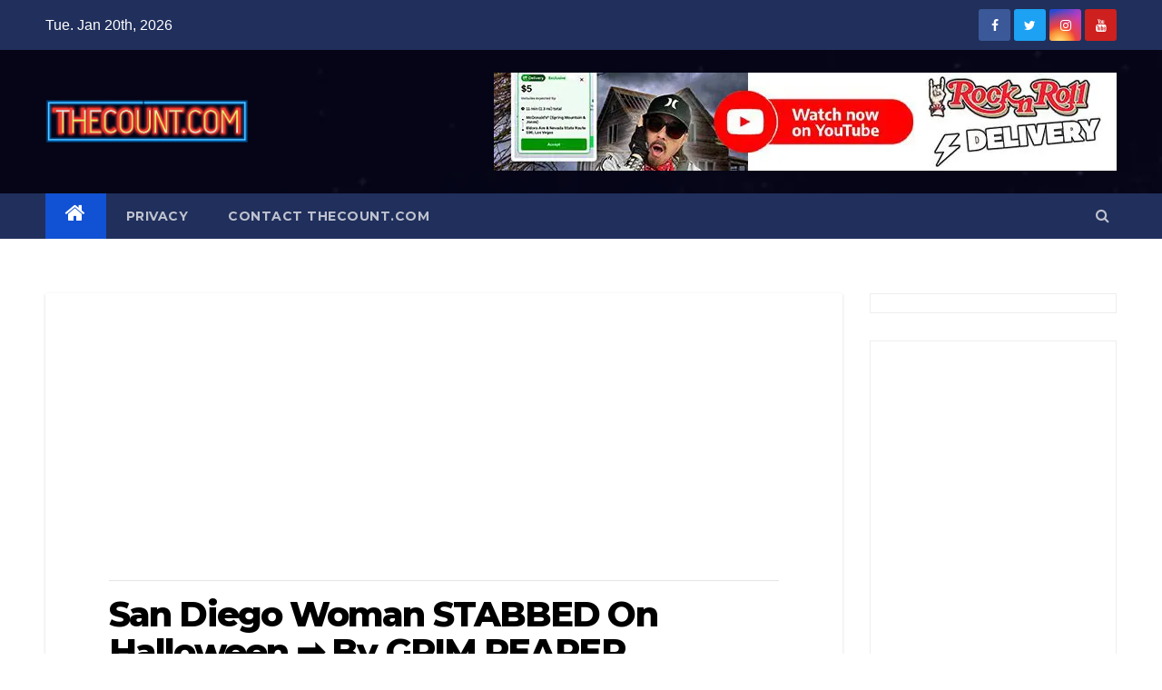

--- FILE ---
content_type: text/html; charset=UTF-8
request_url: https://thecount.com/2014/10/31/san-diego-woman-stabbed-grim-reaper-halloween/
body_size: 13441
content:
<!-- =========================
<!-- =========================
Page Breadcrumb   
============================== -->
<!DOCTYPE html>
<html lang="en-US" prefix="og: https://ogp.me/ns#">
<head>
<meta charset="UTF-8">
<meta name="viewport" content="width=device-width, initial-scale=1">
<meta name="HandheldFriendly" content="True" />	
<meta http-equiv="Expires" content="1" />
<meta http-equiv="Content-Security-Policy" content="upgrade-insecure-requests">
<meta property="fb:pages" content="324116177671420" />
<link rel="profile" href="http://gmpg.org/xfn/11">
<!-- <link rel="stylesheet" type="text/css" media="all" href="https://thecount.com/wp-content/themes/newsup/style.css" /> -->
<link rel="pingback" href="https://thecount.com/xmlrpc.php" />	
<link rel="shortcut icon" and ends with /favicon.ico/>
<script>
(function(i,s,o,g,r,a,m){i['GoogleAnalyticsObject']=r;i[r]=i[r]||function(){
(i[r].q=i[r].q||[]).push(arguments)},i[r].l=1*new Date();a=s.createElement(o),
m=s.getElementsByTagName(o)[0];a.async=1;a.src=g;m.parentNode.insertBefore(a,m)
})(window,document,'script','//www.google-analytics.com/analytics.js','ga');
ga('create', 'UA-6249554-1', 'auto');
ga('send', 'pageview');
</script>
<script>
(adsbygoogle = window.adsbygoogle || []).push({
google_ad_client: "ca-pub-1080838594563348",
enable_page_level_ads: true
});
</script>
<script type="text/javascript">
window._taboola = window._taboola || [];
_taboola.push({article:'auto'});
!function (e, f, u, i) {
if (!document.getElementById(i)){
e.async = 1;
e.src = u;
e.id = i;
f.parentNode.insertBefore(e, f);
}
}(document.createElement('script'),
document.getElementsByTagName('script')[0],
'//cdn.taboola.com/libtrc/thecount/loader.js',
'tb_loader_script');
if(window.performance && typeof window.performance.mark == 'function')
{window.performance.mark('tbl_ic');}
</script>
<!-- Search Engine Optimization by Rank Math - https://rankmath.com/ -->
<title>San Diego Woman STABBED On Halloween ➡ By GRIM REAPER - TheCount.com</title>
<meta name="description" content="A San Diego woman has been attacked and stabbed in her own home by an assailant dressed up as the Grim Reaper - on Halloween."/>
<meta name="robots" content="follow, index, max-snippet:-1, max-video-preview:-1, max-image-preview:large"/>
<link rel="canonical" href="https://thecount.com/2014/10/31/san-diego-woman-stabbed-grim-reaper-halloween/" />
<meta property="og:locale" content="en_US" />
<meta property="og:type" content="article" />
<meta property="og:title" content="San Diego Woman STABBED On Halloween ➡ By GRIM REAPER - TheCount.com" />
<meta property="og:description" content="A San Diego woman has been attacked and stabbed in her own home by an assailant dressed up as the Grim Reaper - on Halloween." />
<meta property="og:url" content="https://thecount.com/2014/10/31/san-diego-woman-stabbed-grim-reaper-halloween/" />
<meta property="og:site_name" content="TheCount.com" />
<meta property="article:section" content="ThecounT" />
<meta property="og:image" content="https://thecount.com/wp-content/uploads/San-Diego-Woman-STABBED-In-Home-By-Costume-GRIM-REAPER-5.jpg" />
<meta property="og:image:secure_url" content="https://thecount.com/wp-content/uploads/San-Diego-Woman-STABBED-In-Home-By-Costume-GRIM-REAPER-5.jpg" />
<meta property="og:image:width" content="487" />
<meta property="og:image:height" content="474" />
<meta property="og:image:alt" content="San Diego Woman STABBED On Halloween ➡ By GRIM REAPER" />
<meta property="og:image:type" content="image/jpeg" />
<meta property="article:published_time" content="2014-10-31T14:19:31-07:00" />
<meta name="twitter:card" content="summary_large_image" />
<meta name="twitter:title" content="San Diego Woman STABBED On Halloween ➡ By GRIM REAPER - TheCount.com" />
<meta name="twitter:description" content="A San Diego woman has been attacked and stabbed in her own home by an assailant dressed up as the Grim Reaper - on Halloween." />
<meta name="twitter:image" content="https://thecount.com/wp-content/uploads/San-Diego-Woman-STABBED-In-Home-By-Costume-GRIM-REAPER-5.jpg" />
<meta name="twitter:label1" content="Written by" />
<meta name="twitter:data1" content="THECOUNT.COM &quot;ALWAYS OPEN! Since 2005!&quot;" />
<meta name="twitter:label2" content="Time to read" />
<meta name="twitter:data2" content="Less than a minute" />
<script type="application/ld+json" class="rank-math-schema">{"@context":"https://schema.org","@graph":[{"@type":["NewsMediaOrganization","Organization"],"@id":"https://thecount.com/#organization","name":"TheCount.com","url":"https://thecount.com","logo":{"@type":"ImageObject","@id":"https://thecount.com/#logo","url":"https://thecount.com/wp-content/uploads/2021/06/THECOUNT.COM-2-2-1.png","contentUrl":"https://thecount.com/wp-content/uploads/2021/06/THECOUNT.COM-2-2-1.png","caption":"TheCount.com","inLanguage":"en-US","width":"450","height":"97"}},{"@type":"WebSite","@id":"https://thecount.com/#website","url":"https://thecount.com","name":"TheCount.com","publisher":{"@id":"https://thecount.com/#organization"},"inLanguage":"en-US"},{"@type":"ImageObject","@id":"https://thecount.com/wp-content/uploads/San-Diego-Woman-STABBED-In-Home-By-Costume-GRIM-REAPER-5.jpg","url":"https://thecount.com/wp-content/uploads/San-Diego-Woman-STABBED-In-Home-By-Costume-GRIM-REAPER-5.jpg","width":"487","height":"474","inLanguage":"en-US"},{"@type":"WebPage","@id":"https://thecount.com/2014/10/31/san-diego-woman-stabbed-grim-reaper-halloween/#webpage","url":"https://thecount.com/2014/10/31/san-diego-woman-stabbed-grim-reaper-halloween/","name":"San Diego Woman STABBED On Halloween \u27a1 By GRIM REAPER - TheCount.com","datePublished":"2014-10-31T14:19:31-07:00","dateModified":"2014-10-31T14:19:31-07:00","isPartOf":{"@id":"https://thecount.com/#website"},"primaryImageOfPage":{"@id":"https://thecount.com/wp-content/uploads/San-Diego-Woman-STABBED-In-Home-By-Costume-GRIM-REAPER-5.jpg"},"inLanguage":"en-US"},{"@type":"Person","@id":"https://thecount.com/author/admin/","name":"THECOUNT.COM \"ALWAYS OPEN! Since 2005!\"","description":"this is why i'm hot","url":"https://thecount.com/author/admin/","image":{"@type":"ImageObject","@id":"https://secure.gravatar.com/avatar/22ad5198374f95cd4b11fcc7514a6185?s=96&amp;d=mm&amp;r=g","url":"https://secure.gravatar.com/avatar/22ad5198374f95cd4b11fcc7514a6185?s=96&amp;d=mm&amp;r=g","caption":"THECOUNT.COM \"ALWAYS OPEN! Since 2005!\"","inLanguage":"en-US"},"sameAs":["https://thecount.com"],"worksFor":{"@id":"https://thecount.com/#organization"}},{"@type":"NewsArticle","headline":"San Diego Woman STABBED On Halloween \u27a1 By GRIM REAPER - TheCount.com","datePublished":"2014-10-31T14:19:31-07:00","dateModified":"2014-10-31T14:19:31-07:00","articleSection":"ThecounT","author":{"@id":"https://thecount.com/author/admin/","name":"THECOUNT.COM \"ALWAYS OPEN! Since 2005!\""},"publisher":{"@id":"https://thecount.com/#organization"},"description":"A San Diego woman has been attacked and stabbed in her own home by an assailant dressed up as the Grim Reaper - on Halloween.","name":"San Diego Woman STABBED On Halloween \u27a1 By GRIM REAPER - TheCount.com","@id":"https://thecount.com/2014/10/31/san-diego-woman-stabbed-grim-reaper-halloween/#richSnippet","isPartOf":{"@id":"https://thecount.com/2014/10/31/san-diego-woman-stabbed-grim-reaper-halloween/#webpage"},"image":{"@id":"https://thecount.com/wp-content/uploads/San-Diego-Woman-STABBED-In-Home-By-Costume-GRIM-REAPER-5.jpg"},"inLanguage":"en-US","mainEntityOfPage":{"@id":"https://thecount.com/2014/10/31/san-diego-woman-stabbed-grim-reaper-halloween/#webpage"}}]}</script>
<!-- /Rank Math WordPress SEO plugin -->
<link rel="amphtml" href="https://thecount.com/2014/10/31/san-diego-woman-stabbed-grim-reaper-halloween/amp/" /><meta name="generator" content="AMP for WP 1.0.98"/><link rel='dns-prefetch' href='//fonts.googleapis.com' />
<link rel="alternate" type="application/rss+xml" title="TheCount.com &raquo; Feed" href="https://thecount.com/feed/" />
<link rel="alternate" type="application/rss+xml" title="TheCount.com &raquo; Comments Feed" href="https://thecount.com/comments/feed/" />
<link rel="alternate" type="application/rss+xml" title="TheCount.com &raquo; San Diego Woman STABBED On Halloween ➡ By GRIM REAPER Comments Feed" href="https://thecount.com/2014/10/31/san-diego-woman-stabbed-grim-reaper-halloween/feed/" />
<!-- <link rel='stylesheet' id='wp-block-library-css' href='https://thecount.com/wp-includes/css/dist/block-library/style.min.css?ver=6.1.9' type='text/css' media='all' /> -->
<!-- <link rel='stylesheet' id='classic-theme-styles-css' href='https://thecount.com/wp-includes/css/classic-themes.min.css?ver=1' type='text/css' media='all' /> -->
<link rel="stylesheet" type="text/css" href="//thecount.com/wp-content/cache/wpfc-minified/jolrnbjh/l4vw.css" media="all"/>
<style id='global-styles-inline-css' type='text/css'>
body{--wp--preset--color--black: #000000;--wp--preset--color--cyan-bluish-gray: #abb8c3;--wp--preset--color--white: #ffffff;--wp--preset--color--pale-pink: #f78da7;--wp--preset--color--vivid-red: #cf2e2e;--wp--preset--color--luminous-vivid-orange: #ff6900;--wp--preset--color--luminous-vivid-amber: #fcb900;--wp--preset--color--light-green-cyan: #7bdcb5;--wp--preset--color--vivid-green-cyan: #00d084;--wp--preset--color--pale-cyan-blue: #8ed1fc;--wp--preset--color--vivid-cyan-blue: #0693e3;--wp--preset--color--vivid-purple: #9b51e0;--wp--preset--gradient--vivid-cyan-blue-to-vivid-purple: linear-gradient(135deg,rgba(6,147,227,1) 0%,rgb(155,81,224) 100%);--wp--preset--gradient--light-green-cyan-to-vivid-green-cyan: linear-gradient(135deg,rgb(122,220,180) 0%,rgb(0,208,130) 100%);--wp--preset--gradient--luminous-vivid-amber-to-luminous-vivid-orange: linear-gradient(135deg,rgba(252,185,0,1) 0%,rgba(255,105,0,1) 100%);--wp--preset--gradient--luminous-vivid-orange-to-vivid-red: linear-gradient(135deg,rgba(255,105,0,1) 0%,rgb(207,46,46) 100%);--wp--preset--gradient--very-light-gray-to-cyan-bluish-gray: linear-gradient(135deg,rgb(238,238,238) 0%,rgb(169,184,195) 100%);--wp--preset--gradient--cool-to-warm-spectrum: linear-gradient(135deg,rgb(74,234,220) 0%,rgb(151,120,209) 20%,rgb(207,42,186) 40%,rgb(238,44,130) 60%,rgb(251,105,98) 80%,rgb(254,248,76) 100%);--wp--preset--gradient--blush-light-purple: linear-gradient(135deg,rgb(255,206,236) 0%,rgb(152,150,240) 100%);--wp--preset--gradient--blush-bordeaux: linear-gradient(135deg,rgb(254,205,165) 0%,rgb(254,45,45) 50%,rgb(107,0,62) 100%);--wp--preset--gradient--luminous-dusk: linear-gradient(135deg,rgb(255,203,112) 0%,rgb(199,81,192) 50%,rgb(65,88,208) 100%);--wp--preset--gradient--pale-ocean: linear-gradient(135deg,rgb(255,245,203) 0%,rgb(182,227,212) 50%,rgb(51,167,181) 100%);--wp--preset--gradient--electric-grass: linear-gradient(135deg,rgb(202,248,128) 0%,rgb(113,206,126) 100%);--wp--preset--gradient--midnight: linear-gradient(135deg,rgb(2,3,129) 0%,rgb(40,116,252) 100%);--wp--preset--duotone--dark-grayscale: url('#wp-duotone-dark-grayscale');--wp--preset--duotone--grayscale: url('#wp-duotone-grayscale');--wp--preset--duotone--purple-yellow: url('#wp-duotone-purple-yellow');--wp--preset--duotone--blue-red: url('#wp-duotone-blue-red');--wp--preset--duotone--midnight: url('#wp-duotone-midnight');--wp--preset--duotone--magenta-yellow: url('#wp-duotone-magenta-yellow');--wp--preset--duotone--purple-green: url('#wp-duotone-purple-green');--wp--preset--duotone--blue-orange: url('#wp-duotone-blue-orange');--wp--preset--font-size--small: 13px;--wp--preset--font-size--medium: 20px;--wp--preset--font-size--large: 36px;--wp--preset--font-size--x-large: 42px;--wp--preset--spacing--20: 0.44rem;--wp--preset--spacing--30: 0.67rem;--wp--preset--spacing--40: 1rem;--wp--preset--spacing--50: 1.5rem;--wp--preset--spacing--60: 2.25rem;--wp--preset--spacing--70: 3.38rem;--wp--preset--spacing--80: 5.06rem;}:where(.is-layout-flex){gap: 0.5em;}body .is-layout-flow > .alignleft{float: left;margin-inline-start: 0;margin-inline-end: 2em;}body .is-layout-flow > .alignright{float: right;margin-inline-start: 2em;margin-inline-end: 0;}body .is-layout-flow > .aligncenter{margin-left: auto !important;margin-right: auto !important;}body .is-layout-constrained > .alignleft{float: left;margin-inline-start: 0;margin-inline-end: 2em;}body .is-layout-constrained > .alignright{float: right;margin-inline-start: 2em;margin-inline-end: 0;}body .is-layout-constrained > .aligncenter{margin-left: auto !important;margin-right: auto !important;}body .is-layout-constrained > :where(:not(.alignleft):not(.alignright):not(.alignfull)){max-width: var(--wp--style--global--content-size);margin-left: auto !important;margin-right: auto !important;}body .is-layout-constrained > .alignwide{max-width: var(--wp--style--global--wide-size);}body .is-layout-flex{display: flex;}body .is-layout-flex{flex-wrap: wrap;align-items: center;}body .is-layout-flex > *{margin: 0;}:where(.wp-block-columns.is-layout-flex){gap: 2em;}.has-black-color{color: var(--wp--preset--color--black) !important;}.has-cyan-bluish-gray-color{color: var(--wp--preset--color--cyan-bluish-gray) !important;}.has-white-color{color: var(--wp--preset--color--white) !important;}.has-pale-pink-color{color: var(--wp--preset--color--pale-pink) !important;}.has-vivid-red-color{color: var(--wp--preset--color--vivid-red) !important;}.has-luminous-vivid-orange-color{color: var(--wp--preset--color--luminous-vivid-orange) !important;}.has-luminous-vivid-amber-color{color: var(--wp--preset--color--luminous-vivid-amber) !important;}.has-light-green-cyan-color{color: var(--wp--preset--color--light-green-cyan) !important;}.has-vivid-green-cyan-color{color: var(--wp--preset--color--vivid-green-cyan) !important;}.has-pale-cyan-blue-color{color: var(--wp--preset--color--pale-cyan-blue) !important;}.has-vivid-cyan-blue-color{color: var(--wp--preset--color--vivid-cyan-blue) !important;}.has-vivid-purple-color{color: var(--wp--preset--color--vivid-purple) !important;}.has-black-background-color{background-color: var(--wp--preset--color--black) !important;}.has-cyan-bluish-gray-background-color{background-color: var(--wp--preset--color--cyan-bluish-gray) !important;}.has-white-background-color{background-color: var(--wp--preset--color--white) !important;}.has-pale-pink-background-color{background-color: var(--wp--preset--color--pale-pink) !important;}.has-vivid-red-background-color{background-color: var(--wp--preset--color--vivid-red) !important;}.has-luminous-vivid-orange-background-color{background-color: var(--wp--preset--color--luminous-vivid-orange) !important;}.has-luminous-vivid-amber-background-color{background-color: var(--wp--preset--color--luminous-vivid-amber) !important;}.has-light-green-cyan-background-color{background-color: var(--wp--preset--color--light-green-cyan) !important;}.has-vivid-green-cyan-background-color{background-color: var(--wp--preset--color--vivid-green-cyan) !important;}.has-pale-cyan-blue-background-color{background-color: var(--wp--preset--color--pale-cyan-blue) !important;}.has-vivid-cyan-blue-background-color{background-color: var(--wp--preset--color--vivid-cyan-blue) !important;}.has-vivid-purple-background-color{background-color: var(--wp--preset--color--vivid-purple) !important;}.has-black-border-color{border-color: var(--wp--preset--color--black) !important;}.has-cyan-bluish-gray-border-color{border-color: var(--wp--preset--color--cyan-bluish-gray) !important;}.has-white-border-color{border-color: var(--wp--preset--color--white) !important;}.has-pale-pink-border-color{border-color: var(--wp--preset--color--pale-pink) !important;}.has-vivid-red-border-color{border-color: var(--wp--preset--color--vivid-red) !important;}.has-luminous-vivid-orange-border-color{border-color: var(--wp--preset--color--luminous-vivid-orange) !important;}.has-luminous-vivid-amber-border-color{border-color: var(--wp--preset--color--luminous-vivid-amber) !important;}.has-light-green-cyan-border-color{border-color: var(--wp--preset--color--light-green-cyan) !important;}.has-vivid-green-cyan-border-color{border-color: var(--wp--preset--color--vivid-green-cyan) !important;}.has-pale-cyan-blue-border-color{border-color: var(--wp--preset--color--pale-cyan-blue) !important;}.has-vivid-cyan-blue-border-color{border-color: var(--wp--preset--color--vivid-cyan-blue) !important;}.has-vivid-purple-border-color{border-color: var(--wp--preset--color--vivid-purple) !important;}.has-vivid-cyan-blue-to-vivid-purple-gradient-background{background: var(--wp--preset--gradient--vivid-cyan-blue-to-vivid-purple) !important;}.has-light-green-cyan-to-vivid-green-cyan-gradient-background{background: var(--wp--preset--gradient--light-green-cyan-to-vivid-green-cyan) !important;}.has-luminous-vivid-amber-to-luminous-vivid-orange-gradient-background{background: var(--wp--preset--gradient--luminous-vivid-amber-to-luminous-vivid-orange) !important;}.has-luminous-vivid-orange-to-vivid-red-gradient-background{background: var(--wp--preset--gradient--luminous-vivid-orange-to-vivid-red) !important;}.has-very-light-gray-to-cyan-bluish-gray-gradient-background{background: var(--wp--preset--gradient--very-light-gray-to-cyan-bluish-gray) !important;}.has-cool-to-warm-spectrum-gradient-background{background: var(--wp--preset--gradient--cool-to-warm-spectrum) !important;}.has-blush-light-purple-gradient-background{background: var(--wp--preset--gradient--blush-light-purple) !important;}.has-blush-bordeaux-gradient-background{background: var(--wp--preset--gradient--blush-bordeaux) !important;}.has-luminous-dusk-gradient-background{background: var(--wp--preset--gradient--luminous-dusk) !important;}.has-pale-ocean-gradient-background{background: var(--wp--preset--gradient--pale-ocean) !important;}.has-electric-grass-gradient-background{background: var(--wp--preset--gradient--electric-grass) !important;}.has-midnight-gradient-background{background: var(--wp--preset--gradient--midnight) !important;}.has-small-font-size{font-size: var(--wp--preset--font-size--small) !important;}.has-medium-font-size{font-size: var(--wp--preset--font-size--medium) !important;}.has-large-font-size{font-size: var(--wp--preset--font-size--large) !important;}.has-x-large-font-size{font-size: var(--wp--preset--font-size--x-large) !important;}
.wp-block-navigation a:where(:not(.wp-element-button)){color: inherit;}
:where(.wp-block-columns.is-layout-flex){gap: 2em;}
.wp-block-pullquote{font-size: 1.5em;line-height: 1.6;}
</style>
<!-- <link rel='stylesheet' id='contact-form-7-css' href='https://thecount.com/wp-content/plugins/contact-form-7/includes/css/styles.css?ver=5.7.2' type='text/css' media='all' /> -->
<!-- <link rel='stylesheet' id='mashsb-styles-css' href='https://thecount.com/wp-content/plugins/mashsharer/assets/css/mashsb.min.css?ver=3.8.7' type='text/css' media='all' /> -->
<link rel="stylesheet" type="text/css" href="//thecount.com/wp-content/cache/wpfc-minified/7lfsu6ub/20r4z.css" media="all"/>
<style id='mashsb-styles-inline-css' type='text/css'>
.mashsb-count {color:#cccccc;}#mashbar-header .mashsb-count { 
display:none; 
}
</style>
<link rel='stylesheet' id='newsup-fonts-css' href='//fonts.googleapis.com/css?family=Montserrat%3A400%2C500%2C700%2C800%7CWork%2BSans%3A300%2C400%2C500%2C600%2C700%2C800%2C900%26display%3Dswap&#038;subset=latin%2Clatin-ext' type='text/css' media='all' />
<!-- <link rel='stylesheet' id='bootstrap-css' href='https://thecount.com/wp-content/themes/newsup/css/bootstrap.css?ver=6.1.9' type='text/css' media='all' /> -->
<!-- <link rel='stylesheet' id='newsup-style-css' href='https://thecount.com/wp-content/themes/newsup/style.css?ver=6.1.9' type='text/css' media='all' /> -->
<!-- <link rel='stylesheet' id='newsup-default-css' href='https://thecount.com/wp-content/themes/newsup/css/colors/default.css?ver=6.1.9' type='text/css' media='all' /> -->
<!-- <link rel='stylesheet' id='font-awesome-css' href='https://thecount.com/wp-content/themes/newsup/css/font-awesome.css?ver=6.1.9' type='text/css' media='all' /> -->
<!-- <link rel='stylesheet' id='owl-carousel-css' href='https://thecount.com/wp-content/themes/newsup/css/owl.carousel.css?ver=6.1.9' type='text/css' media='all' /> -->
<!-- <link rel='stylesheet' id='smartmenus-css' href='https://thecount.com/wp-content/themes/newsup/css/jquery.smartmenus.bootstrap.css?ver=6.1.9' type='text/css' media='all' /> -->
<link rel="stylesheet" type="text/css" href="//thecount.com/wp-content/cache/wpfc-minified/2dbvlpck/l4vw.css" media="all"/>
<script src='//thecount.com/wp-content/cache/wpfc-minified/6y4nmb0q/l4vw.js' type="text/javascript"></script>
<!-- <script type='text/javascript' src='https://thecount.com/wp-includes/js/jquery/jquery.min.js?ver=3.6.1' id='jquery-core-js'></script> -->
<!-- <script type='text/javascript' src='https://thecount.com/wp-includes/js/jquery/jquery-migrate.min.js?ver=3.3.2' id='jquery-migrate-js'></script> -->
<!-- <script type='text/javascript' src='https://thecount.com/wp-content/themes/newsup/js/navigation.js?ver=6.1.9' id='newsup-navigation-js'></script> -->
<!-- <script type='text/javascript' src='https://thecount.com/wp-content/themes/newsup/js/bootstrap.js?ver=6.1.9' id='bootstrap-js'></script> -->
<!-- <script type='text/javascript' src='https://thecount.com/wp-content/themes/newsup/js/owl.carousel.min.js?ver=6.1.9' id='owl-carousel-min-js'></script> -->
<!-- <script type='text/javascript' src='https://thecount.com/wp-content/themes/newsup/js/jquery.smartmenus.js?ver=6.1.9' id='smartmenus-js-js'></script> -->
<!-- <script type='text/javascript' src='https://thecount.com/wp-content/themes/newsup/js/jquery.smartmenus.bootstrap.js?ver=6.1.9' id='bootstrap-smartmenus-js-js'></script> -->
<!-- <script type='text/javascript' src='https://thecount.com/wp-content/themes/newsup/js/jquery.marquee.js?ver=6.1.9' id='newsup-marquee-js-js'></script> -->
<!-- <script type='text/javascript' src='https://thecount.com/wp-content/themes/newsup/js/main.js?ver=6.1.9' id='newsup-main-js-js'></script> -->
<link rel="https://api.w.org/" href="https://thecount.com/wp-json/" /><link rel="alternate" type="application/json" href="https://thecount.com/wp-json/wp/v2/posts/177636" /><link rel="EditURI" type="application/rsd+xml" title="RSD" href="https://thecount.com/xmlrpc.php?rsd" />
<link rel="wlwmanifest" type="application/wlwmanifest+xml" href="https://thecount.com/wp-includes/wlwmanifest.xml" />
<meta name="generator" content="WordPress 6.1.9" />
<link rel='shortlink' href='https://thecount.com/?p=177636' />
<link rel="alternate" type="application/json+oembed" href="https://thecount.com/wp-json/oembed/1.0/embed?url=https%3A%2F%2Fthecount.com%2F2014%2F10%2F31%2Fsan-diego-woman-stabbed-grim-reaper-halloween%2F" />
<link rel="alternate" type="text/xml+oembed" href="https://thecount.com/wp-json/oembed/1.0/embed?url=https%3A%2F%2Fthecount.com%2F2014%2F10%2F31%2Fsan-diego-woman-stabbed-grim-reaper-halloween%2F&#038;format=xml" />
<style type="text/css" id="custom-background-css">
.wrapper { background-color: ffffff; }
</style>
<meta name="onesignal" content="wordpress-plugin"/>
<script>
window.OneSignal = window.OneSignal || [];
OneSignal.push( function() {
OneSignal.SERVICE_WORKER_UPDATER_PATH = "OneSignalSDKUpdaterWorker.js.php";
OneSignal.SERVICE_WORKER_PATH = "OneSignalSDKWorker.js.php";
OneSignal.SERVICE_WORKER_PARAM = { scope: "/" };
OneSignal.setDefaultNotificationUrl("https://thecount.com");
var oneSignal_options = {};
window._oneSignalInitOptions = oneSignal_options;
oneSignal_options['wordpress'] = true;
oneSignal_options['appId'] = '9b2efa50-2b5e-4232-bd54-4c4f542b4e02';
oneSignal_options['allowLocalhostAsSecureOrigin'] = true;
oneSignal_options['welcomeNotification'] = { };
oneSignal_options['welcomeNotification']['disable'] = true;
oneSignal_options['path'] = "https://thecount.com/wp-content/plugins/onesignal-free-web-push-notifications/sdk_files/";
oneSignal_options['persistNotification'] = true;
oneSignal_options['promptOptions'] = { };
oneSignal_options['promptOptions']['actionMessage'] = "Don't miss another post! You can unsubscribe at anytime!";
oneSignal_options['notifyButton'] = { };
oneSignal_options['notifyButton']['enable'] = true;
oneSignal_options['notifyButton']['position'] = 'bottom-right';
oneSignal_options['notifyButton']['theme'] = 'default';
oneSignal_options['notifyButton']['size'] = 'medium';
oneSignal_options['notifyButton']['showCredit'] = false;
oneSignal_options['notifyButton']['text'] = {};
OneSignal.init(window._oneSignalInitOptions);
OneSignal.showSlidedownPrompt();      });
function documentInitOneSignal() {
var oneSignal_elements = document.getElementsByClassName("OneSignal-prompt");
var oneSignalLinkClickHandler = function(event) { OneSignal.push(['registerForPushNotifications']); event.preventDefault(); };        for(var i = 0; i < oneSignal_elements.length; i++)
oneSignal_elements[i].addEventListener('click', oneSignalLinkClickHandler, false);
}
if (document.readyState === 'complete') {
documentInitOneSignal();
}
else {
window.addEventListener("load", function(event){
documentInitOneSignal();
});
}
</script>
<style type="text/css">
.site-title,
.site-description {
position: absolute;
clip: rect(1px, 1px, 1px, 1px);
}
</style>
<style type="text/css" id="custom-background-css">
body.custom-background { background-color: #ffffff; }
</style>
<link rel="icon" href="https://thecount.com/wp-content/uploads/2019/01/cropped-golden-mic-copy-32x32.jpg" sizes="32x32" />
<link rel="icon" href="https://thecount.com/wp-content/uploads/2019/01/cropped-golden-mic-copy-192x192.jpg" sizes="192x192" />
<link rel="apple-touch-icon" href="https://thecount.com/wp-content/uploads/2019/01/cropped-golden-mic-copy-180x180.jpg" />
<meta name="msapplication-TileImage" content="https://thecount.com/wp-content/uploads/2019/01/cropped-golden-mic-copy-270x270.jpg" />
<style type="text/css" id="wp-custom-css">
/*Contact Form 7 Styles*/
.wpcf7{
background-color: #dbdbdb;
border: 3px solid #2980B9;
}
.wpcf7-form{
margin-left: 25px;
margin-right: 25px;
margin-top: 25px;
}
.wpcf7-textarea{
width: 85%;
border: 3px solid #2980B9;
}
.wpcf7 input{
width: 60%;
border: 3px solid #2980B9;
}
</style>
</head>
<body class="post-template-default single single-post postid-177636 single-format-standard custom-background wp-custom-logo wp-embed-responsive  ta-hide-date-author-in-list" >
<svg xmlns="http://www.w3.org/2000/svg" viewBox="0 0 0 0" width="0" height="0" focusable="false" role="none" style="visibility: hidden; position: absolute; left: -9999px; overflow: hidden;" ><defs><filter id="wp-duotone-dark-grayscale"><feColorMatrix color-interpolation-filters="sRGB" type="matrix" values=" .299 .587 .114 0 0 .299 .587 .114 0 0 .299 .587 .114 0 0 .299 .587 .114 0 0 " /><feComponentTransfer color-interpolation-filters="sRGB" ><feFuncR type="table" tableValues="0 0.49803921568627" /><feFuncG type="table" tableValues="0 0.49803921568627" /><feFuncB type="table" tableValues="0 0.49803921568627" /><feFuncA type="table" tableValues="1 1" /></feComponentTransfer><feComposite in2="SourceGraphic" operator="in" /></filter></defs></svg><svg xmlns="http://www.w3.org/2000/svg" viewBox="0 0 0 0" width="0" height="0" focusable="false" role="none" style="visibility: hidden; position: absolute; left: -9999px; overflow: hidden;" ><defs><filter id="wp-duotone-grayscale"><feColorMatrix color-interpolation-filters="sRGB" type="matrix" values=" .299 .587 .114 0 0 .299 .587 .114 0 0 .299 .587 .114 0 0 .299 .587 .114 0 0 " /><feComponentTransfer color-interpolation-filters="sRGB" ><feFuncR type="table" tableValues="0 1" /><feFuncG type="table" tableValues="0 1" /><feFuncB type="table" tableValues="0 1" /><feFuncA type="table" tableValues="1 1" /></feComponentTransfer><feComposite in2="SourceGraphic" operator="in" /></filter></defs></svg><svg xmlns="http://www.w3.org/2000/svg" viewBox="0 0 0 0" width="0" height="0" focusable="false" role="none" style="visibility: hidden; position: absolute; left: -9999px; overflow: hidden;" ><defs><filter id="wp-duotone-purple-yellow"><feColorMatrix color-interpolation-filters="sRGB" type="matrix" values=" .299 .587 .114 0 0 .299 .587 .114 0 0 .299 .587 .114 0 0 .299 .587 .114 0 0 " /><feComponentTransfer color-interpolation-filters="sRGB" ><feFuncR type="table" tableValues="0.54901960784314 0.98823529411765" /><feFuncG type="table" tableValues="0 1" /><feFuncB type="table" tableValues="0.71764705882353 0.25490196078431" /><feFuncA type="table" tableValues="1 1" /></feComponentTransfer><feComposite in2="SourceGraphic" operator="in" /></filter></defs></svg><svg xmlns="http://www.w3.org/2000/svg" viewBox="0 0 0 0" width="0" height="0" focusable="false" role="none" style="visibility: hidden; position: absolute; left: -9999px; overflow: hidden;" ><defs><filter id="wp-duotone-blue-red"><feColorMatrix color-interpolation-filters="sRGB" type="matrix" values=" .299 .587 .114 0 0 .299 .587 .114 0 0 .299 .587 .114 0 0 .299 .587 .114 0 0 " /><feComponentTransfer color-interpolation-filters="sRGB" ><feFuncR type="table" tableValues="0 1" /><feFuncG type="table" tableValues="0 0.27843137254902" /><feFuncB type="table" tableValues="0.5921568627451 0.27843137254902" /><feFuncA type="table" tableValues="1 1" /></feComponentTransfer><feComposite in2="SourceGraphic" operator="in" /></filter></defs></svg><svg xmlns="http://www.w3.org/2000/svg" viewBox="0 0 0 0" width="0" height="0" focusable="false" role="none" style="visibility: hidden; position: absolute; left: -9999px; overflow: hidden;" ><defs><filter id="wp-duotone-midnight"><feColorMatrix color-interpolation-filters="sRGB" type="matrix" values=" .299 .587 .114 0 0 .299 .587 .114 0 0 .299 .587 .114 0 0 .299 .587 .114 0 0 " /><feComponentTransfer color-interpolation-filters="sRGB" ><feFuncR type="table" tableValues="0 0" /><feFuncG type="table" tableValues="0 0.64705882352941" /><feFuncB type="table" tableValues="0 1" /><feFuncA type="table" tableValues="1 1" /></feComponentTransfer><feComposite in2="SourceGraphic" operator="in" /></filter></defs></svg><svg xmlns="http://www.w3.org/2000/svg" viewBox="0 0 0 0" width="0" height="0" focusable="false" role="none" style="visibility: hidden; position: absolute; left: -9999px; overflow: hidden;" ><defs><filter id="wp-duotone-magenta-yellow"><feColorMatrix color-interpolation-filters="sRGB" type="matrix" values=" .299 .587 .114 0 0 .299 .587 .114 0 0 .299 .587 .114 0 0 .299 .587 .114 0 0 " /><feComponentTransfer color-interpolation-filters="sRGB" ><feFuncR type="table" tableValues="0.78039215686275 1" /><feFuncG type="table" tableValues="0 0.94901960784314" /><feFuncB type="table" tableValues="0.35294117647059 0.47058823529412" /><feFuncA type="table" tableValues="1 1" /></feComponentTransfer><feComposite in2="SourceGraphic" operator="in" /></filter></defs></svg><svg xmlns="http://www.w3.org/2000/svg" viewBox="0 0 0 0" width="0" height="0" focusable="false" role="none" style="visibility: hidden; position: absolute; left: -9999px; overflow: hidden;" ><defs><filter id="wp-duotone-purple-green"><feColorMatrix color-interpolation-filters="sRGB" type="matrix" values=" .299 .587 .114 0 0 .299 .587 .114 0 0 .299 .587 .114 0 0 .299 .587 .114 0 0 " /><feComponentTransfer color-interpolation-filters="sRGB" ><feFuncR type="table" tableValues="0.65098039215686 0.40392156862745" /><feFuncG type="table" tableValues="0 1" /><feFuncB type="table" tableValues="0.44705882352941 0.4" /><feFuncA type="table" tableValues="1 1" /></feComponentTransfer><feComposite in2="SourceGraphic" operator="in" /></filter></defs></svg><svg xmlns="http://www.w3.org/2000/svg" viewBox="0 0 0 0" width="0" height="0" focusable="false" role="none" style="visibility: hidden; position: absolute; left: -9999px; overflow: hidden;" ><defs><filter id="wp-duotone-blue-orange"><feColorMatrix color-interpolation-filters="sRGB" type="matrix" values=" .299 .587 .114 0 0 .299 .587 .114 0 0 .299 .587 .114 0 0 .299 .587 .114 0 0 " /><feComponentTransfer color-interpolation-filters="sRGB" ><feFuncR type="table" tableValues="0.098039215686275 1" /><feFuncG type="table" tableValues="0 0.66274509803922" /><feFuncB type="table" tableValues="0.84705882352941 0.41960784313725" /><feFuncA type="table" tableValues="1 1" /></feComponentTransfer><feComposite in2="SourceGraphic" operator="in" /></filter></defs></svg><div id="page" class="site">
<a class="skip-link screen-reader-text" href="#content">
Skip to content</a>
<div class="wrapper" id="custom-background-css">
<header class="mg-headwidget">
<!--==================== TOP BAR ====================-->
<div class="mg-head-detail hidden-xs">
<div class="container-fluid">
<div class="row">
<div class="col-md-6 col-xs-12">
<ul class="info-left">
<li>Tue. Jan 20th, 2026         </li>
</ul>
</div>
<div class="col-md-6 col-xs-12">
<ul class="mg-social info-right">
<a  target="_blank" href="https://facebook.com/thecount">
<li><span class="icon-soci facebook"><i class="fa fa-facebook"></i></span> </li></a>
<a target="_blank" href="https://twitter.com/thecountnews">
<li><span class="icon-soci twitter"><i class="fa fa-twitter"></i></span></li></a>
<a target="_blank"  href="https://www.instagram.com/thecountnews">
<li><span class="icon-soci instagram"><i class="fa fa-instagram"></i></span></li></a>
<a target="_blank"  href="https://youtube.com/thecount/">
<li><span class="icon-soci youtube"><i class="fa fa-youtube"></i></span></li></a>
</ul>
</div>
</div>
</div>
</div>
<div class="clearfix"></div>
<div class="mg-nav-widget-area-back" style='background-image: url("https://thecount.com/wp-content/uploads/cropped-thecount-logo-1-2.jpg" );'>
<div class="overlay">
<div class="inner"  style="background-color:rgba(10,10,56,0.4);" > 
<div class="container-fluid">
<div class="mg-nav-widget-area">
<div class="row align-items-center">
<div class="col-md-3 col-sm-4 text-center-xs">
<div class="navbar-header">
<a href="https://thecount.com/" class="navbar-brand" rel="home"><img width="450" height="97" src="https://thecount.com/wp-content/uploads/2021/06/THECOUNT.COM-2-2-1.png" class="custom-logo" alt="TheCount.com" decoding="async" /></a>                                </div>
</div>
<div class="col-md-9 col-sm-8">
<div class="header-ads">
<a class="pull-right" href="https://youtube.com/thecount/" 
target="_blank"  >
<img width="686" height="108" src="https://thecount.com/wp-content/uploads/2024/04/cropped-yt.jpeg" class="attachment-full size-full" alt="" decoding="async" loading="lazy" />                        </a>
</div>
</div>
<!-- Trending line END -->
</div>
</div>
</div>
</div>
</div>
</div>
<div class="mg-menu-full">
<nav class="navbar navbar-expand-lg navbar-wp">
<div class="container-fluid flex-row-reverse">
<!-- Right nav -->
<div class="m-header d-flex pl-3 ml-auto my-2 my-lg-0 position-relative align-items-center">
<a class="mobilehomebtn" href="https://thecount.com"><span class="fa fa-home"></span></a>
<!-- navbar-toggle -->
<button class="navbar-toggler mx-auto" type="button" data-toggle="collapse" data-target="#navbar-wp" aria-controls="navbarSupportedContent" aria-expanded="false" aria-label="Toggle navigation">
<i class="fa fa-bars"></i>
</button>
<!-- /navbar-toggle -->
<div class="dropdown show mg-search-box pr-2">
<a class="dropdown-toggle msearch ml-auto" href="#" role="button" id="dropdownMenuLink" data-toggle="dropdown" aria-haspopup="true" aria-expanded="false">
<i class="fa fa-search"></i>
</a>
<div class="dropdown-menu searchinner" aria-labelledby="dropdownMenuLink">
<form role="search" method="get" id="searchform" action="https://thecount.com/">
<div class="input-group">
<input type="search" class="form-control" placeholder="Search" value="" name="s" />
<span class="input-group-btn btn-default">
<button type="submit" class="btn"> <i class="fa fa-search"></i> </button>
</span> </div>
</form>                      </div>
</div>
</div>
<!-- /Right nav -->
<div class="collapse navbar-collapse" id="navbar-wp">
<div class="d-md-block">
<ul id="menu-wiziapp_custom" class="nav navbar-nav mr-auto"><li class="active home"><a class="homebtn" href="https://thecount.com"><span class='fa fa-home'></span></a></li><li id="menu-item-359674" class="menu-item menu-item-type-post_type menu-item-object-page menu-item-359674"><a href="https://thecount.com/disclaimer/">Privacy</a></li>
<li id="menu-item-359677" class="menu-item menu-item-type-post_type menu-item-object-page menu-item-359677"><a href="https://thecount.com/contact/">Contact TheCount.com</a></li>
</ul>        				</div>		
</div>
</div>
</nav> <!-- /Navigation -->
</div>
</header>
<div class="clearfix"></div>
<!--==================== Newsup breadcrumb section ====================-->
<!-- =========================
Page Content Section      
============================== -->
<main id="content">
<!--container-->
<div class="container-fluid">
<!--row-->
<div class="row">
<!--col-md-->
<div class="col-md-9">
<div class="mg-blog-post-box"> 
<div class="mg-header">
<center><script async src="https://pagead2.googlesyndication.com/pagead/js/adsbygoogle.js"></script>
<!-- NEW COUNT -->
<ins class="adsbygoogle"
style="display:block"
data-ad-client="ca-pub-1080838594563348"
data-ad-slot="4276435942"
data-ad-format="auto"
data-full-width-responsive="true"></ins>
<script>
(adsbygoogle = window.adsbygoogle || []).push({});
</script></center><hr>
<h1 class="title single"> <a title="Permalink to: San Diego Woman STABBED On Halloween ➡ By GRIM REAPER">
San Diego Woman STABBED On Halloween ➡ By GRIM REAPER</a>
</h1>
<div class="media mg-info-author-block"> 
<a class="mg-author-pic" href="https://thecount.com/author/admin/"> <img alt='' src='https://secure.gravatar.com/avatar/22ad5198374f95cd4b11fcc7514a6185?s=150&#038;d=mm&#038;r=g' srcset='https://secure.gravatar.com/avatar/22ad5198374f95cd4b11fcc7514a6185?s=300&#038;d=mm&#038;r=g 2x' class='avatar avatar-150 photo' height='150' width='150' loading='lazy' decoding='async'/> </a></span>
<div class="media-body">
<span class="mg-blog-date"><i class="fa fa-clock-o"></i> 
Oct 31, 2014                      
<h4 class="media-heading"><span>By</span><a href="https://thecount.com/author/admin/">THECOUNT.COM "ALWAYS OPEN! Since 2005!"</a></span></h4>
<a href="https://thecount.com/2014/10/31/san-diego-woman-stabbed-grim-reaper-halloween/san-diego-woman-stabbed-in-home-by-costume-grim-reaper-5/">
<img width="487" height="288" src="https://thecount.com/wp-content/uploads/San-Diego-Woman-STABBED-In-Home-By-Costume-GRIM-REAPER-5-487x288.jpg" class="attachment-post-thumbnail size-post-thumbnail wp-post-image" alt="" decoding="async" /></a>
</div>
</div>
</div>
<article class="small single">
<aside class="mashsb-container mashsb-main mashsb-stretched"><div class="mashsb-box"><div class="mashsb-buttons"><a class="mashicon-facebook mash-small mashsb-noshadow" href="https://www.facebook.com/sharer.php?u=https%3A%2F%2Fthecount.com%2F2014%2F10%2F31%2Fsan-diego-woman-stabbed-grim-reaper-halloween%2F" target="_top" rel="nofollow"><span class="icon"></span><span class="text">POST&nbsp;NOW</span></a><a class="mashicon-twitter mash-small mashsb-noshadow" href="https://twitter.com/intent/tweet?text=San%20Diego%20Woman%20STABBED%20On%20Halloween%20%E2%9E%A1%20By%20GRIM%20REAPER&amp;url=https://thecount.com/2014/10/31/san-diego-woman-stabbed-grim-reaper-halloween/&amp;via=TheCountNews" target="_top" rel="nofollow"><span class="icon"></span><span class="text">TWEET&nbsp;NOW</span></a><div class="onoffswitch2 mash-small mashsb-noshadow" style="display:none"></div></div>
</div>
<div style="clear:both"></div><div class="mashsb-toggle-container"></div></aside>
<!-- Share buttons by mashshare.net - Version: 3.8.7--><p>A San Diego woman has been attacked and stabbed in her own home by an assailant dressed up as the Grim Reaper &#8211; on Halloween.</p>
<p>Sheriff office says the woman was treated for injuries to her upper body and back as well as a scratch to her scalp.</p><div></div>
<center><table><tr><td>
<script async src="https://pagead2.googlesyndication.com/pagead/js/adsbygoogle.js"></script>
<!-- NEW COUNT -->
<ins class="adsbygoogle"
style="display:block"
data-ad-client="ca-pub-1080838594563348"
data-ad-slot="4276435942"
data-ad-format="auto"
data-full-width-responsive="true"></ins>
<script>
(adsbygoogle = window.adsbygoogle || []).push({});
</script>
<p style="color:#5a5a5a;font-size:9px">Advertisement</p>
</td></tr>
</table></center>
<p><a href="https://thecount.com/2014/10/31/san-diego-woman-stabbed-grim-reaper-halloween/san-diego-woman-stabbed-in-home-by-costume-grim-reaper-4/" rel="attachment wp-att-177637"><img decoding="async" loading="lazy" src="https://thecount.com/wp-content/uploads/San-Diego-Woman-STABBED-In-Home-By-Costume-GRIM-REAPER-4-400x250.jpg" alt="San Diego Woman STABBED In Home By Costume GRIM REAPER 4" width="400" height="250" class="alignleft size-medium wp-image-177637" data-wp-pid="177637" srcset="https://thecount.com/wp-content/uploads/San-Diego-Woman-STABBED-In-Home-By-Costume-GRIM-REAPER-4-400x250.jpg 400w, https://thecount.com/wp-content/uploads/San-Diego-Woman-STABBED-In-Home-By-Costume-GRIM-REAPER-4-700x437.jpg 700w, https://thecount.com/wp-content/uploads/San-Diego-Woman-STABBED-In-Home-By-Costume-GRIM-REAPER-4-480x300.jpg 480w, https://thecount.com/wp-content/uploads/San-Diego-Woman-STABBED-In-Home-By-Costume-GRIM-REAPER-4.jpg 900w, https://thecount.com/wp-content/uploads/San-Diego-Woman-STABBED-In-Home-By-Costume-GRIM-REAPER-4-800x500.jpg 800w" sizes="(max-width: 400px) 100vw, 400px" /></a></p>
<blockquote><p>U-T San Diego says a woman in Vista told sheriff’s deputies that she was blow-drying her hair in the bathroom of her town house shortly before 2 a.m. Friday when someone dressed like the Reaper stabbed her several times and fled. <span id="more-177636"></span>h/t <a href="http://news.kron4.com/news/grim-reaper-attacks-woman-in-san-diego/" title="http://news.kron4.com/news/grim-reaper-attacks-woman-in-san-diego/" target="_blank" rel="noopener">kron</a><br />
<div id='gallery-1' class='gallery galleryid-177636 gallery-columns-5 gallery-size-thumbnail'><figure class='gallery-item'>
<div class='gallery-icon landscape'>
<a href="https://thecount.com/2014/10/31/san-diego-woman-stabbed-grim-reaper-halloween/san-diego-woman-stabbed-in-home-by-costume-grim-reaper-4/"><img width="111" height="115" src="https://thecount.com/wp-content/uploads/San-Diego-Woman-STABBED-In-Home-By-Costume-GRIM-REAPER-4-155x160.jpg" class="attachment-thumbnail size-thumbnail" alt="" decoding="async" loading="lazy" /></a>
</div></figure><figure class='gallery-item'>
<div class='gallery-icon landscape'>
<a href="https://thecount.com/2014/10/31/san-diego-woman-stabbed-grim-reaper-halloween/san-diego-woman-stabbed-in-home-by-costume-grim-reaper-5/"><img width="111" height="115" src="https://thecount.com/wp-content/uploads/San-Diego-Woman-STABBED-In-Home-By-Costume-GRIM-REAPER-5-155x160.jpg" class="attachment-thumbnail size-thumbnail" alt="" decoding="async" loading="lazy" /></a>
</div></figure><figure class='gallery-item'>
<div class='gallery-icon landscape'>
<a href="https://thecount.com/2014/10/31/san-diego-woman-stabbed-grim-reaper-halloween/san-diego-woman-stabbed-in-home-by-costume-grim-reaper/"><img width="111" height="115" src="https://thecount.com/wp-content/uploads/San-Diego-Woman-STABBED-In-Home-By-Costume-GRIM-REAPER-155x160.jpg" class="attachment-thumbnail size-thumbnail" alt="" decoding="async" loading="lazy" /></a>
</div></figure><figure class='gallery-item'>
<div class='gallery-icon portrait'>
<a href="https://thecount.com/2014/10/31/san-diego-woman-stabbed-grim-reaper-halloween/san-diego-woman-stabbed-in-home-by-costume-grim-reaper-3/"><img width="111" height="115" src="https://thecount.com/wp-content/uploads/San-Diego-Woman-STABBED-In-Home-By-Costume-GRIM-REAPER-3-155x160.jpg" class="attachment-thumbnail size-thumbnail" alt="" decoding="async" loading="lazy" /></a>
</div></figure><figure class='gallery-item'>
<div class='gallery-icon landscape'>
<a href="https://thecount.com/2014/10/31/san-diego-woman-stabbed-grim-reaper-halloween/san-diego-woman-stabbed-in-home-by-costume-grim-reaper-2/"><img width="111" height="115" src="https://thecount.com/wp-content/uploads/San-Diego-Woman-STABBED-In-Home-By-Costume-GRIM-REAPER-2-155x160.jpg" class="attachment-thumbnail size-thumbnail" alt="" decoding="async" loading="lazy" /></a>
</div></figure>
</div>
</p></blockquote>
<p>&nbsp;<br />
It’s unclear how the intruder got into the home. Deputies used dogs to search the area but couldn’t find the attacker.</p>
<aside class="mashsb-container mashsb-main mashsb-stretched"><div class="mashsb-box"><div class="mashsb-buttons"><a class="mashicon-facebook mash-small mashsb-noshadow" href="https://www.facebook.com/sharer.php?u=https%3A%2F%2Fthecount.com%2F2014%2F10%2F31%2Fsan-diego-woman-stabbed-grim-reaper-halloween%2F" target="_top" rel="nofollow"><span class="icon"></span><span class="text">POST&nbsp;NOW</span></a><a class="mashicon-twitter mash-small mashsb-noshadow" href="https://twitter.com/intent/tweet?text=San%20Diego%20Woman%20STABBED%20On%20Halloween%20%E2%9E%A1%20By%20GRIM%20REAPER&amp;url=https://thecount.com/2014/10/31/san-diego-woman-stabbed-grim-reaper-halloween/&amp;via=TheCountNews" target="_top" rel="nofollow"><span class="icon"></span><span class="text">TWEET&nbsp;NOW</span></a><div class="onoffswitch2 mash-small mashsb-noshadow" style="display:none"></div></div>
</div>
<div style="clear:both"></div><div class="mashsb-toggle-container"></div></aside>
<!-- Share buttons by mashshare.net - Version: 3.8.7--></p>    
<table>
<center>
<script async src="https://pagead2.googlesyndication.com/pagead/js/adsbygoogle.js"></script>
<!-- NEW COUNT -->
<ins class="adsbygoogle"
style="display:block"
data-ad-client="ca-pub-1080838594563348"
data-ad-slot="4276435942"
data-ad-format="auto"
data-full-width-responsive="true"></ins>
<script>
(adsbygoogle = window.adsbygoogle || []).push({});
</script>
</center></table>
<table>
<tbody>
<tr>
<td>
<div id="taboola-below-article-thumbnails"></div>
<script type="text/javascript">
window._taboola = window._taboola || [];
_taboola.push({
mode: 'thumbnails-a',
container: 'taboola-below-article-thumbnails',
placement: 'Below Article Thumbnails',
target_type: 'mix'
});
</script>	</td>
</tr>
</tbody>
</table>
<div class="clearfix mb-3"></div>
<nav class="navigation post-navigation" aria-label="Posts">
<h2 class="screen-reader-text">Post navigation</h2>
<div class="nav-links"><div class="nav-previous"><a href="https://thecount.com/2014/10/31/13-injured-mini-van-crash-adventure-park-sandy-springs/" rel="prev">➡ 13 Injured In Mini Van Crash Near Adventure Park Sandy Springs <div class="fa fa-angle-double-right"></div><span></span></a></div><div class="nav-next"><a href="https://thecount.com/2014/10/31/nyt-page-one-saturday-dems-second-guessing-strategy-of-focusing-on-womens-issues-over-economy/" rel="next"><div class="fa fa-angle-double-left"></div><span></span> NYT PAGE ONE SATURDAY: Dems second-guessing strategy of focusing on women&#8217;s issues over economy</a></div></div>
</nav>                          </article>
</div>
</div>
<!--sidebar-->
<!--col-md-3-->
<aside class="col-md-3">
<aside id="secondary" class="widget-area" role="complementary">
<div id="sidebar-right" class="mg-sidebar">
<div id="custom_html-5" class="widget_text mg-widget widget_custom_html"><div class="textwidget custom-html-widget"><div id="taboola-right-rail-thumbnails"></div>
<script type="text/javascript">
window._taboola = window._taboola || [];
_taboola.push({
mode: 'thumbnails-rr',
container: 'taboola-right-rail-thumbnails',
placement: 'Right Rail Thumbnails',
target_type: 'mix'
});
</script></div></div><div id="custom_html-3" class="widget_text mg-widget widget_custom_html"><div class="textwidget custom-html-widget"><script async src="https://pagead2.googlesyndication.com/pagead/js/adsbygoogle.js"></script>
<!-- new layout -->
<ins class="adsbygoogle"
style="display:block"
data-ad-client="ca-pub-1080838594563348"
data-ad-slot="9308062858"
data-ad-format="auto"
data-full-width-responsive="true"></ins>
<script>
(adsbygoogle = window.adsbygoogle || []).push({});
</script></div></div><div id="custom_html-2" class="widget_text mg-widget widget_custom_html"><div class="textwidget custom-html-widget"><center><a title="Contact THECOUNT.com" href="https://thecount.com/disclaimer/" target="_blank" rel="noopener"><b>CONTACT THECOUNT</b></a></center></div></div><div id="search-10" class="mg-widget widget_search"><form role="search" method="get" id="searchform" action="https://thecount.com/">
<div class="input-group">
<input type="search" class="form-control" placeholder="Search" value="" name="s" />
<span class="input-group-btn btn-default">
<button type="submit" class="btn"> <i class="fa fa-search"></i> </button>
</span> </div>
</form></div>
<div id="recent-posts-7" class="mg-widget widget_recent_entries">
<div class="mg-wid-title"><h6>Recent Posts</h6></div>
<ul>
<li>
<a href="https://thecount.com/2026/01/20/skylar-provenza-fletcher-harris-gofundme/">Illegal Alien ID&#8217;d As Driver In Friday Crash That Killed Young NC Couple</a>
</li>
<li>
<a href="https://thecount.com/2026/01/20/nickii-cryer-mike-stiverson-car-accident-oklahoma/">Nickii Cryer &#038; Michael Stiverson ID&#8217;d As Victims In Monday OK Double-Fatal Crash</a>
</li>
<li>
<a href="https://thecount.com/2026/01/20/jessica-judy-fisher-thomas-sidler-car-accident-iowa/">IA Women Jessica &#038; Judy Fisher ID&#8217;d As Victims In Monday Triple-Fatal Crash</a>
</li>
<li>
<a href="https://thecount.com/2026/01/20/jimmy-whyte-folkz-mcmahan-motorcycle-accident/">Influencer Jimmy &#8216;Whyte Folkz&#8217; McMahan ID&#8217;d As Victim In Monday Fatal Motorcycle Crash</a>
</li>
<li>
<a href="https://thecount.com/2026/01/19/terrance-chet-brooks-cause-of-death/">Two-Time 49ers Super Bowl Champ Terrance &#8216;Chet&#8217; Brooks Dead At 60</a>
</li>
</ul>
</div><!-- MashShare Most Popular Widget //--><div id="mashsb_mostshared_posts_widget-4" class="mg-widget widget_mashsb_mostshared_posts_widget"><div class="mg-wid-title"><h6>Most Shared Posts</h6></div><ul class="mashsb-share-widget"><li><div class="mashsb-widget-img" style="background-image: url(https://thecount.com/wp-content/uploads/2026/01/Glenn-Holmes-motorcycle-accident-PALISADE.jpg);background-size: cover;background-repeat: no-repeat;background-position: 50% 50%;width:80px;height:80px;"><a class="mashsb-widget-link" href="https://thecount.com/2026/01/16/glenn-holmes-motorcycle-crash-palisade/" style="display:block;width:80px;height:80px;">&nbsp</a></div><div class="mashsb-widget-post-title"><a class="mashsb-widget-link" href="https://thecount.com/2026/01/16/glenn-holmes-motorcycle-crash-palisade/">CO Man Glenn Holmes ID&#8217;d As Victim In Thursday Palisade Fatal Mo...</a></div><div class="mashsb-excerpt">PALISADE, CO. (THECOUNT.COM) — Glenn Holmes, 54, of Grand Junction, Colorado, was killed Thursday </div> <span class="mashicon-share">206 Shares</span></li><li><div class="mashsb-widget-img" style="background-image: url(https://thecount.com/wp-content/uploads/2026/01/Ashley-Critchley-suicide-Alabama-.jpg);background-size: cover;background-repeat: no-repeat;background-position: 50% 50%;width:80px;height:80px;"><a class="mashsb-widget-link" href="https://thecount.com/2026/01/19/ashley-critchley-suicide-cause-of-death-arab/" style="display:block;width:80px;height:80px;">&nbsp</a></div><div class="mashsb-widget-post-title"><a class="mashsb-widget-link" href="https://thecount.com/2026/01/19/ashley-critchley-suicide-cause-of-death-arab/">AL Woman Ashley Critchley Left Heartbreaking FB Post Before Found Dead...</a></div><div class="mashsb-excerpt">MORGAN COUNTY, AL. (THECOUNT.COM) — Ashley Critchley, 38, was found dead Saturday morning in a dit</div> <span class="mashicon-share">34 Shares</span></li><li><div class="mashsb-widget-img" style="background-image: url(https://thecount.com/wp-content/uploads/2026/01/Sujit-Ganguly-car-crash-Wellington-.jpg);background-size: cover;background-repeat: no-repeat;background-position: 50% 50%;width:80px;height:80px;"><a class="mashsb-widget-link" href="https://thecount.com/2026/01/14/sujit-ganguly-car-accident-wellington/" style="display:block;width:80px;height:80px;">&nbsp</a></div><div class="mashsb-widget-post-title"><a class="mashsb-widget-link" href="https://thecount.com/2026/01/14/sujit-ganguly-car-accident-wellington/">AL Man Sujit Ganguly ID&#8217;d As Victim In Tuesday Wellington Fatal ...</a></div><div class="mashsb-excerpt">CALHOUN COUNTY, AL. (THECOUNT.COM) — Sujit Ganguly, a 32-year-old Wellington, AL man, was killed T</div> <span class="mashicon-share">28 Shares</span></li><li><div class="mashsb-widget-img" style="background-image: url(https://thecount.com/wp-content/uploads/2026/01/Kenneth-Evans-car-crash-Alabama.jpg);background-size: cover;background-repeat: no-repeat;background-position: 50% 50%;width:80px;height:80px;"><a class="mashsb-widget-link" href="https://thecount.com/2026/01/18/kenneth-evans-car-accident-alabama/" style="display:block;width:80px;height:80px;">&nbsp</a></div><div class="mashsb-widget-post-title"><a class="mashsb-widget-link" href="https://thecount.com/2026/01/18/kenneth-evans-car-accident-alabama/">AL Man Kenneth Evans ID&#8217;d As Victim In Saturday Higdon Fatal Cra...</a></div><div class="mashsb-excerpt">JACKSON COUNTY, AL. (THECOUNT.COM) — Kenneth Dewayne Evans, 57, of Flat Rock, AL, has been identif</div> <span class="mashicon-share">22 Shares</span></li><li><div class="mashsb-widget-img" style="background-image: url(https://thecount.com/wp-content/uploads/2026/01/Mia-Miskic-car-crash-Fair-Oaks.jpg);background-size: cover;background-repeat: no-repeat;background-position: 50% 50%;width:80px;height:80px;"><a class="mashsb-widget-link" href="https://thecount.com/2026/01/19/mia-miskic-car-accident/" style="display:block;width:80px;height:80px;">&nbsp</a></div><div class="mashsb-widget-post-title"><a class="mashsb-widget-link" href="https://thecount.com/2026/01/19/mia-miskic-car-accident/">CA Woman Mia Miskic ID&#8217;d As Victim In Sunday Citrus Heights Fata...</a></div><div class="mashsb-excerpt">CITRUS HEIGHTS, Calif. (THECOUNT.COM) — Authorities have identified the driver killed in a single-</div> <span class="mashicon-share">12 Shares</span></li><li><div class="mashsb-widget-img" style="background-image: url(https://thecount.com/wp-content/uploads/2026/01/Kevyon-Jackson-car-accident-Memphis.jpg);background-size: cover;background-repeat: no-repeat;background-position: 50% 50%;width:80px;height:80px;"><a class="mashsb-widget-link" href="https://thecount.com/2026/01/14/kevyon-jackson-car-crash-memphis/" style="display:block;width:80px;height:80px;">&nbsp</a></div><div class="mashsb-widget-post-title"><a class="mashsb-widget-link" href="https://thecount.com/2026/01/14/kevyon-jackson-car-crash-memphis/">TN Man Kevyon Jackson ID&#8217;d As Suspect Killed In Tuesday Memphis ...</a></div><div class="mashsb-excerpt">MEMPHIS, TN. (THECOUNT.COM) &#8212; Kevyon Jackson was identified by family members as the man kille</div> <span class="mashicon-share">10 Shares</span></li><li><div class="mashsb-widget-img" style="background-image: url(https://thecount.com/wp-content/uploads/2026/01/Melissa-Gilbert-Timothy-Busfield-selfie.jpg);background-size: cover;background-repeat: no-repeat;background-position: 50% 50%;width:80px;height:80px;"><a class="mashsb-widget-link" href="https://thecount.com/2026/01/18/melissa-gilbert-letter-to-judge/" style="display:block;width:80px;height:80px;">&nbsp</a></div><div class="mashsb-widget-post-title"><a class="mashsb-widget-link" href="https://thecount.com/2026/01/18/melissa-gilbert-letter-to-judge/">Melissa Gilbert To Timothy Busfield Judge &#8216;I Cannot Protect Him ...</a></div><div class="mashsb-excerpt">ALBUQUERQUE, NM. (THECOUNT.COM) — Timothy Busfield, 68, an actor known for his roles in “The Wes</div> <span class="mashicon-share">9 Shares</span></li><li><div class="mashsb-widget-img" style="background-image: url(https://thecount.com/wp-content/uploads/2026/01/Aldereka-Ikes-Carolyn-Berry-car-train-accident.jpg);background-size: cover;background-repeat: no-repeat;background-position: 50% 50%;width:80px;height:80px;"><a class="mashsb-widget-link" href="https://thecount.com/2026/01/16/aldereka-ikes-carolyn-berry-car-train-accident/" style="display:block;width:80px;height:80px;">&nbsp</a></div><div class="mashsb-widget-post-title"><a class="mashsb-widget-link" href="https://thecount.com/2026/01/16/aldereka-ikes-carolyn-berry-car-train-accident/">AL Women Aldereka Ikes &#038; Carolyn Berry ID&#8217;d As Victims In F...</a></div><div class="mashsb-excerpt">BIRMINGHAM, AL. (THECOUNT.COM) — Carolyn Elaine Berry, 47, and Aldereka Laqulla Ikes, 36, both of </div> <span class="mashicon-share">8 Shares</span></li><li><div class="mashsb-widget-img" style="background-image: url(https://thecount.com/wp-content/uploads/2026/01/Anthony-Aragon-pedestrian-Millcreek.jpg);background-size: cover;background-repeat: no-repeat;background-position: 50% 50%;width:80px;height:80px;"><a class="mashsb-widget-link" href="https://thecount.com/2026/01/19/anthony-aragon-hit-by-car-millcreek/" style="display:block;width:80px;height:80px;">&nbsp</a></div><div class="mashsb-widget-post-title"><a class="mashsb-widget-link" href="https://thecount.com/2026/01/19/anthony-aragon-hit-by-car-millcreek/">UT Father Fatally Struck By Car Moments After Hospital Discharge...</a></div><div class="mashsb-excerpt">MILLCREEK, Utah. (THECOUNT.COM) — Authorities have identified the man killed in a pedestrian crash</div> <span class="mashicon-share">6 Shares</span></li><li><div class="mashsb-widget-img" style="background-image: url(https://thecount.com/wp-content/uploads/2026/01/Madeline-Daly.jpg);background-size: cover;background-repeat: no-repeat;background-position: 50% 50%;width:80px;height:80px;"><a class="mashsb-widget-link" href="https://thecount.com/2026/01/18/madeline-daly-arrest-update/" style="display:block;width:80px;height:80px;">&nbsp</a></div><div class="mashsb-widget-post-title"><a class="mashsb-widget-link" href="https://thecount.com/2026/01/18/madeline-daly-arrest-update/">Mom Fatally Shoots Baby Boy In Face In Defiance Of Shared Parenting Or...</a></div><div class="mashsb-excerpt">GRANT COUNTY, NM. (THECOUNT.COM) — Basil Stoner, an 11-month-old infant, was fatally shot by his m</div> <span class="mashicon-share">2 Shares</span></li></ul></div><!-- MashShare Most Popular Widget End //-->	</div>
</aside><!-- #secondary -->
</aside>
<!--/col-md-3-->
<!--/sidebar-->
</div>
</div>
</main>
<!--==================== FOOTER AREA ====================-->
<footer> 
<div class="overlay" style="background-color: ;">
<!--Start mg-footer-widget-area-->
<!--End mg-footer-widget-area-->
<!--Start mg-footer-widget-area-->
<div class="mg-footer-bottom-area">
<div class="container-fluid">
<div class="divide-line"></div>
<div class="row align-items-center">
<!--col-md-4-->
<div class="col-md-6">
<a href="https://thecount.com/" class="navbar-brand" rel="home"><img width="450" height="97" src="https://thecount.com/wp-content/uploads/2021/06/THECOUNT.COM-2-2-1.png" class="custom-logo" alt="TheCount.com" decoding="async" /></a>                            </div>
</div>
<!--/row-->
</div>
<!--/container-->
</div>
<!--End mg-footer-widget-area-->
<div class="mg-footer-copyright">
<div class="container-fluid">
<div class="row">
<div class="col-md-6 text-xs">
<p>
<a href="https://thecount.com/">
Thank you for visiting THECOUNT.COM								</a>
<span class="sep">  </span>
</p>
</div>
<div class="col-md-6 text-right text-xs">
<ul id="menu-wiziapp_custom-1" class="info-right"><li class="menu-item menu-item-type-post_type menu-item-object-page menu-item-359674"><a href="https://thecount.com/disclaimer/">Privacy</a></li>
<li class="menu-item menu-item-type-post_type menu-item-object-page menu-item-359677"><a href="https://thecount.com/contact/">Contact TheCount.com</a></li>
</ul>                            </div>
</div>
</div>
</div>
</div>
<!--/overlay-->
</footer>
<!--/footer-->
</div>
<!--/wrapper-->
<!--Scroll To Top-->
<a href="#" class="ta_upscr bounceInup animated"><i class="fa fa-angle-up"></i></a>
<!--/Scroll To Top-->
<!-- /Scroll To Top -->
<!-- Powered by WPtouch Pro: 4.3.34 -->	<style>
footer .mg-widget p, footer .site-title a, footer .site-title a:hover , footer .site-description, footer .site-description:hover{
color: #ea3925;
}
</style>
<script type='text/javascript' src='https://thecount.com/wp-content/plugins/contact-form-7/includes/swv/js/index.js?ver=5.7.2' id='swv-js'></script>
<script type='text/javascript' id='contact-form-7-js-extra'>
/* <![CDATA[ */
var wpcf7 = {"api":{"root":"https:\/\/thecount.com\/wp-json\/","namespace":"contact-form-7\/v1"},"cached":"1"};
/* ]]> */
</script>
<script type='text/javascript' src='https://thecount.com/wp-content/plugins/contact-form-7/includes/js/index.js?ver=5.7.2' id='contact-form-7-js'></script>
<script type='text/javascript' id='disqus_count-js-extra'>
/* <![CDATA[ */
var countVars = {"disqusShortname":"thecountcom"};
/* ]]> */
</script>
<script type='text/javascript' src='https://thecount.com/wp-content/plugins/disqus-comment-system/public/js/comment_count.js?ver=3.0.22' id='disqus_count-js'></script>
<script type='text/javascript' id='disqus_embed-js-extra'>
/* <![CDATA[ */
var embedVars = {"disqusConfig":{"integration":"wordpress 3.0.22"},"disqusIdentifier":"177636 http:\/\/thecount.com\/?p=177636","disqusShortname":"thecountcom","disqusTitle":"San Diego Woman STABBED On Halloween \u27a1 By GRIM REAPER","disqusUrl":"https:\/\/thecount.com\/2014\/10\/31\/san-diego-woman-stabbed-grim-reaper-halloween\/","postId":"177636"};
/* ]]> */
</script>
<script type='text/javascript' src='https://thecount.com/wp-content/plugins/disqus-comment-system/public/js/comment_embed.js?ver=3.0.22' id='disqus_embed-js'></script>
<script type='text/javascript' id='mashsb-js-extra'>
/* <![CDATA[ */
var mashsb = {"shares":"32","round_shares":"","animate_shares":"0","dynamic_buttons":"0","share_url":"https:\/\/thecount.com\/2014\/10\/31\/san-diego-woman-stabbed-grim-reaper-halloween\/","title":"San+Diego+Woman+STABBED+On+Halloween+%E2%9E%A1+By+GRIM+REAPER","image":"https:\/\/thecount.com\/wp-content\/uploads\/San-Diego-Woman-STABBED-In-Home-By-Costume-GRIM-REAPER-5.jpg","desc":"A San Diego woman has been attacked and stabbed in her own home by an assailant dressed up as the Grim Reaper - on Halloween.\r\n\r\nSheriff office says the woman was treated for injuries to her \u2026","hashtag":"TheCountNews","subscribe":"content","subscribe_url":"","activestatus":"1","singular":"1","twitter_popup":"1","refresh":"0","nonce":"da23d8f35c","postid":"177636","servertime":"1768932920","ajaxurl":"https:\/\/thecount.com\/wp-admin\/admin-ajax.php"};
/* ]]> */
</script>
<script type='text/javascript' src='https://thecount.com/wp-content/plugins/mashsharer/assets/js/mashsb.min.js?ver=3.8.7' id='mashsb-js'></script>
<script type='text/javascript' src='https://cdn.onesignal.com/sdks/OneSignalSDK.js?ver=6.1.9' async='async' id='remote_sdk-js'></script>
<script type='text/javascript' src='https://thecount.com/wp-content/themes/newsup/js/custom.js?ver=6.1.9' id='newsup-custom-js'></script>
<script>
/(trident|msie)/i.test(navigator.userAgent)&&document.getElementById&&window.addEventListener&&window.addEventListener("hashchange",function(){var t,e=location.hash.substring(1);/^[A-z0-9_-]+$/.test(e)&&(t=document.getElementById(e))&&(/^(?:a|select|input|button|textarea)$/i.test(t.tagName)||(t.tabIndex=-1),t.focus())},!1);
</script>
<script type="text/javascript">
window._taboola = window._taboola || [];
_taboola.push({flush: true});
</script>
</body>
</html><!-- WP Fastest Cache file was created in 0.2622401714325 seconds, on 20-01-26 11:15:20 --><!-- need to refresh to see cached version -->

--- FILE ---
content_type: text/html; charset=utf-8
request_url: https://www.google.com/recaptcha/api2/aframe
body_size: 265
content:
<!DOCTYPE HTML><html><head><meta http-equiv="content-type" content="text/html; charset=UTF-8"></head><body><script nonce="imlsovnOD7Z81-YT2fB-7A">/** Anti-fraud and anti-abuse applications only. See google.com/recaptcha */ try{var clients={'sodar':'https://pagead2.googlesyndication.com/pagead/sodar?'};window.addEventListener("message",function(a){try{if(a.source===window.parent){var b=JSON.parse(a.data);var c=clients[b['id']];if(c){var d=document.createElement('img');d.src=c+b['params']+'&rc='+(localStorage.getItem("rc::a")?sessionStorage.getItem("rc::b"):"");window.document.body.appendChild(d);sessionStorage.setItem("rc::e",parseInt(sessionStorage.getItem("rc::e")||0)+1);localStorage.setItem("rc::h",'1768932923837');}}}catch(b){}});window.parent.postMessage("_grecaptcha_ready", "*");}catch(b){}</script></body></html>